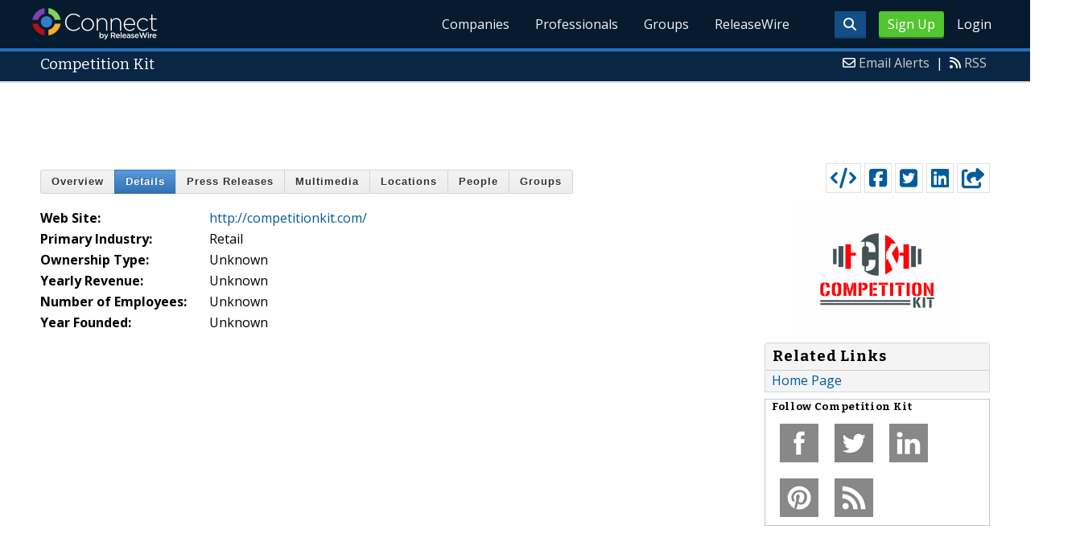

--- FILE ---
content_type: text/html; charset=utf-8
request_url: https://www.google.com/recaptcha/api2/aframe
body_size: 266
content:
<!DOCTYPE HTML><html><head><meta http-equiv="content-type" content="text/html; charset=UTF-8"></head><body><script nonce="Ln6d5Q70_Q_tAVefcIjPLQ">/** Anti-fraud and anti-abuse applications only. See google.com/recaptcha */ try{var clients={'sodar':'https://pagead2.googlesyndication.com/pagead/sodar?'};window.addEventListener("message",function(a){try{if(a.source===window.parent){var b=JSON.parse(a.data);var c=clients[b['id']];if(c){var d=document.createElement('img');d.src=c+b['params']+'&rc='+(localStorage.getItem("rc::a")?sessionStorage.getItem("rc::b"):"");window.document.body.appendChild(d);sessionStorage.setItem("rc::e",parseInt(sessionStorage.getItem("rc::e")||0)+1);localStorage.setItem("rc::h",'1769102933039');}}}catch(b){}});window.parent.postMessage("_grecaptcha_ready", "*");}catch(b){}</script></body></html>